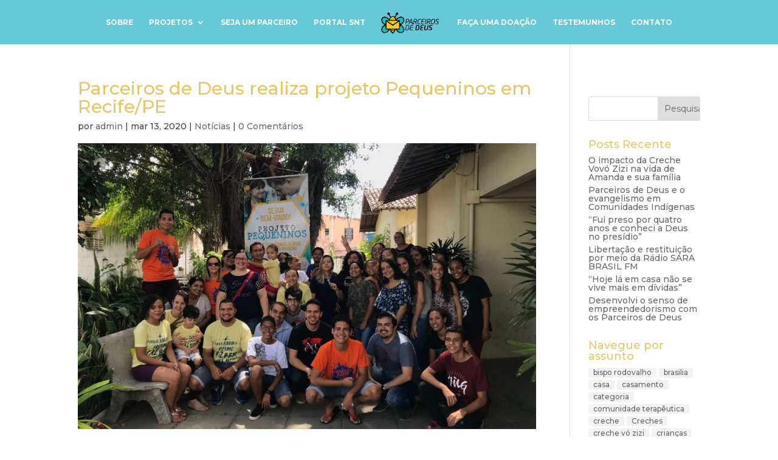

--- FILE ---
content_type: text/html; charset=UTF-8
request_url: https://parceirosdedeus.com.br/2020/03/parceiros-de-deus-realiza-projeto-pequeninos-em-recife-pe/
body_size: 14975
content:
<!DOCTYPE html>
<html lang="pt-BR">
<head>
	<meta http-equiv="X-UA-Compatible" content="IE=edge"><link rel="pingback" href="https://parceirosdedeus.com.br/xmlrpc.php" />

<script type="text/javascript">
  document.documentElement.className = 'js';
</script>
	<meta charset="UTF-8" />
	<meta http-equiv="X-UA-Compatible" content="IE=edge">
	<script>var et_site_url='https://parceirosdedeus.com.br';var et_post_id='2563';function et_core_page_resource_fallback(a,b){"undefined"===typeof b&&(b=a.sheet.cssRules&&0===a.sheet.cssRules.length);b&&(a.onerror=null,a.onload=null,a.href?a.href=et_site_url+"/?et_core_page_resource="+a.id+et_post_id:a.src&&(a.src=et_site_url+"/?et_core_page_resource="+a.id+et_post_id))}
</script><title>Parceiros de Deus realiza projeto Pequeninos em Recife/PE | Parceiros de Deus</title>
<meta name='robots' content='max-image-preview:large' />
	<style>img:is([sizes="auto" i], [sizes^="auto," i]) { contain-intrinsic-size: 3000px 1500px }</style>
	<link rel='dns-prefetch' href='//fonts.googleapis.com' />
<link rel="alternate" type="application/rss+xml" title="Feed para Parceiros de Deus &raquo;" href="https://parceirosdedeus.com.br/feed/" />
<link rel="alternate" type="application/rss+xml" title="Feed de comentários para Parceiros de Deus &raquo;" href="https://parceirosdedeus.com.br/comments/feed/" />
<link rel="alternate" type="application/rss+xml" title="Feed de comentários para Parceiros de Deus &raquo; Parceiros de Deus realiza projeto Pequeninos em Recife/PE" href="https://parceirosdedeus.com.br/2020/03/parceiros-de-deus-realiza-projeto-pequeninos-em-recife-pe/feed/" />
<script type="text/javascript">
/* <![CDATA[ */
window._wpemojiSettings = {"baseUrl":"https:\/\/s.w.org\/images\/core\/emoji\/15.0.3\/72x72\/","ext":".png","svgUrl":"https:\/\/s.w.org\/images\/core\/emoji\/15.0.3\/svg\/","svgExt":".svg","source":{"concatemoji":"https:\/\/parceirosdedeus.com.br\/wp-includes\/js\/wp-emoji-release.min.js?ver=6.7.4"}};
/*! This file is auto-generated */
!function(i,n){var o,s,e;function c(e){try{var t={supportTests:e,timestamp:(new Date).valueOf()};sessionStorage.setItem(o,JSON.stringify(t))}catch(e){}}function p(e,t,n){e.clearRect(0,0,e.canvas.width,e.canvas.height),e.fillText(t,0,0);var t=new Uint32Array(e.getImageData(0,0,e.canvas.width,e.canvas.height).data),r=(e.clearRect(0,0,e.canvas.width,e.canvas.height),e.fillText(n,0,0),new Uint32Array(e.getImageData(0,0,e.canvas.width,e.canvas.height).data));return t.every(function(e,t){return e===r[t]})}function u(e,t,n){switch(t){case"flag":return n(e,"\ud83c\udff3\ufe0f\u200d\u26a7\ufe0f","\ud83c\udff3\ufe0f\u200b\u26a7\ufe0f")?!1:!n(e,"\ud83c\uddfa\ud83c\uddf3","\ud83c\uddfa\u200b\ud83c\uddf3")&&!n(e,"\ud83c\udff4\udb40\udc67\udb40\udc62\udb40\udc65\udb40\udc6e\udb40\udc67\udb40\udc7f","\ud83c\udff4\u200b\udb40\udc67\u200b\udb40\udc62\u200b\udb40\udc65\u200b\udb40\udc6e\u200b\udb40\udc67\u200b\udb40\udc7f");case"emoji":return!n(e,"\ud83d\udc26\u200d\u2b1b","\ud83d\udc26\u200b\u2b1b")}return!1}function f(e,t,n){var r="undefined"!=typeof WorkerGlobalScope&&self instanceof WorkerGlobalScope?new OffscreenCanvas(300,150):i.createElement("canvas"),a=r.getContext("2d",{willReadFrequently:!0}),o=(a.textBaseline="top",a.font="600 32px Arial",{});return e.forEach(function(e){o[e]=t(a,e,n)}),o}function t(e){var t=i.createElement("script");t.src=e,t.defer=!0,i.head.appendChild(t)}"undefined"!=typeof Promise&&(o="wpEmojiSettingsSupports",s=["flag","emoji"],n.supports={everything:!0,everythingExceptFlag:!0},e=new Promise(function(e){i.addEventListener("DOMContentLoaded",e,{once:!0})}),new Promise(function(t){var n=function(){try{var e=JSON.parse(sessionStorage.getItem(o));if("object"==typeof e&&"number"==typeof e.timestamp&&(new Date).valueOf()<e.timestamp+604800&&"object"==typeof e.supportTests)return e.supportTests}catch(e){}return null}();if(!n){if("undefined"!=typeof Worker&&"undefined"!=typeof OffscreenCanvas&&"undefined"!=typeof URL&&URL.createObjectURL&&"undefined"!=typeof Blob)try{var e="postMessage("+f.toString()+"("+[JSON.stringify(s),u.toString(),p.toString()].join(",")+"));",r=new Blob([e],{type:"text/javascript"}),a=new Worker(URL.createObjectURL(r),{name:"wpTestEmojiSupports"});return void(a.onmessage=function(e){c(n=e.data),a.terminate(),t(n)})}catch(e){}c(n=f(s,u,p))}t(n)}).then(function(e){for(var t in e)n.supports[t]=e[t],n.supports.everything=n.supports.everything&&n.supports[t],"flag"!==t&&(n.supports.everythingExceptFlag=n.supports.everythingExceptFlag&&n.supports[t]);n.supports.everythingExceptFlag=n.supports.everythingExceptFlag&&!n.supports.flag,n.DOMReady=!1,n.readyCallback=function(){n.DOMReady=!0}}).then(function(){return e}).then(function(){var e;n.supports.everything||(n.readyCallback(),(e=n.source||{}).concatemoji?t(e.concatemoji):e.wpemoji&&e.twemoji&&(t(e.twemoji),t(e.wpemoji)))}))}((window,document),window._wpemojiSettings);
/* ]]> */
</script>
<meta content="Divi Child Theme v.1.0.2" name="generator"/><style id='wp-emoji-styles-inline-css' type='text/css'>

	img.wp-smiley, img.emoji {
		display: inline !important;
		border: none !important;
		box-shadow: none !important;
		height: 1em !important;
		width: 1em !important;
		margin: 0 0.07em !important;
		vertical-align: -0.1em !important;
		background: none !important;
		padding: 0 !important;
	}
</style>
<link rel='stylesheet' id='wp-block-library-css' href='https://parceirosdedeus.com.br/wp-includes/css/dist/block-library/style.min.css?ver=6.7.4' type='text/css' media='all' />
<style id='classic-theme-styles-inline-css' type='text/css'>
/*! This file is auto-generated */
.wp-block-button__link{color:#fff;background-color:#32373c;border-radius:9999px;box-shadow:none;text-decoration:none;padding:calc(.667em + 2px) calc(1.333em + 2px);font-size:1.125em}.wp-block-file__button{background:#32373c;color:#fff;text-decoration:none}
</style>
<style id='global-styles-inline-css' type='text/css'>
:root{--wp--preset--aspect-ratio--square: 1;--wp--preset--aspect-ratio--4-3: 4/3;--wp--preset--aspect-ratio--3-4: 3/4;--wp--preset--aspect-ratio--3-2: 3/2;--wp--preset--aspect-ratio--2-3: 2/3;--wp--preset--aspect-ratio--16-9: 16/9;--wp--preset--aspect-ratio--9-16: 9/16;--wp--preset--color--black: #000000;--wp--preset--color--cyan-bluish-gray: #abb8c3;--wp--preset--color--white: #ffffff;--wp--preset--color--pale-pink: #f78da7;--wp--preset--color--vivid-red: #cf2e2e;--wp--preset--color--luminous-vivid-orange: #ff6900;--wp--preset--color--luminous-vivid-amber: #fcb900;--wp--preset--color--light-green-cyan: #7bdcb5;--wp--preset--color--vivid-green-cyan: #00d084;--wp--preset--color--pale-cyan-blue: #8ed1fc;--wp--preset--color--vivid-cyan-blue: #0693e3;--wp--preset--color--vivid-purple: #9b51e0;--wp--preset--gradient--vivid-cyan-blue-to-vivid-purple: linear-gradient(135deg,rgba(6,147,227,1) 0%,rgb(155,81,224) 100%);--wp--preset--gradient--light-green-cyan-to-vivid-green-cyan: linear-gradient(135deg,rgb(122,220,180) 0%,rgb(0,208,130) 100%);--wp--preset--gradient--luminous-vivid-amber-to-luminous-vivid-orange: linear-gradient(135deg,rgba(252,185,0,1) 0%,rgba(255,105,0,1) 100%);--wp--preset--gradient--luminous-vivid-orange-to-vivid-red: linear-gradient(135deg,rgba(255,105,0,1) 0%,rgb(207,46,46) 100%);--wp--preset--gradient--very-light-gray-to-cyan-bluish-gray: linear-gradient(135deg,rgb(238,238,238) 0%,rgb(169,184,195) 100%);--wp--preset--gradient--cool-to-warm-spectrum: linear-gradient(135deg,rgb(74,234,220) 0%,rgb(151,120,209) 20%,rgb(207,42,186) 40%,rgb(238,44,130) 60%,rgb(251,105,98) 80%,rgb(254,248,76) 100%);--wp--preset--gradient--blush-light-purple: linear-gradient(135deg,rgb(255,206,236) 0%,rgb(152,150,240) 100%);--wp--preset--gradient--blush-bordeaux: linear-gradient(135deg,rgb(254,205,165) 0%,rgb(254,45,45) 50%,rgb(107,0,62) 100%);--wp--preset--gradient--luminous-dusk: linear-gradient(135deg,rgb(255,203,112) 0%,rgb(199,81,192) 50%,rgb(65,88,208) 100%);--wp--preset--gradient--pale-ocean: linear-gradient(135deg,rgb(255,245,203) 0%,rgb(182,227,212) 50%,rgb(51,167,181) 100%);--wp--preset--gradient--electric-grass: linear-gradient(135deg,rgb(202,248,128) 0%,rgb(113,206,126) 100%);--wp--preset--gradient--midnight: linear-gradient(135deg,rgb(2,3,129) 0%,rgb(40,116,252) 100%);--wp--preset--font-size--small: 13px;--wp--preset--font-size--medium: 20px;--wp--preset--font-size--large: 36px;--wp--preset--font-size--x-large: 42px;--wp--preset--spacing--20: 0.44rem;--wp--preset--spacing--30: 0.67rem;--wp--preset--spacing--40: 1rem;--wp--preset--spacing--50: 1.5rem;--wp--preset--spacing--60: 2.25rem;--wp--preset--spacing--70: 3.38rem;--wp--preset--spacing--80: 5.06rem;--wp--preset--shadow--natural: 6px 6px 9px rgba(0, 0, 0, 0.2);--wp--preset--shadow--deep: 12px 12px 50px rgba(0, 0, 0, 0.4);--wp--preset--shadow--sharp: 6px 6px 0px rgba(0, 0, 0, 0.2);--wp--preset--shadow--outlined: 6px 6px 0px -3px rgba(255, 255, 255, 1), 6px 6px rgba(0, 0, 0, 1);--wp--preset--shadow--crisp: 6px 6px 0px rgba(0, 0, 0, 1);}:where(.is-layout-flex){gap: 0.5em;}:where(.is-layout-grid){gap: 0.5em;}body .is-layout-flex{display: flex;}.is-layout-flex{flex-wrap: wrap;align-items: center;}.is-layout-flex > :is(*, div){margin: 0;}body .is-layout-grid{display: grid;}.is-layout-grid > :is(*, div){margin: 0;}:where(.wp-block-columns.is-layout-flex){gap: 2em;}:where(.wp-block-columns.is-layout-grid){gap: 2em;}:where(.wp-block-post-template.is-layout-flex){gap: 1.25em;}:where(.wp-block-post-template.is-layout-grid){gap: 1.25em;}.has-black-color{color: var(--wp--preset--color--black) !important;}.has-cyan-bluish-gray-color{color: var(--wp--preset--color--cyan-bluish-gray) !important;}.has-white-color{color: var(--wp--preset--color--white) !important;}.has-pale-pink-color{color: var(--wp--preset--color--pale-pink) !important;}.has-vivid-red-color{color: var(--wp--preset--color--vivid-red) !important;}.has-luminous-vivid-orange-color{color: var(--wp--preset--color--luminous-vivid-orange) !important;}.has-luminous-vivid-amber-color{color: var(--wp--preset--color--luminous-vivid-amber) !important;}.has-light-green-cyan-color{color: var(--wp--preset--color--light-green-cyan) !important;}.has-vivid-green-cyan-color{color: var(--wp--preset--color--vivid-green-cyan) !important;}.has-pale-cyan-blue-color{color: var(--wp--preset--color--pale-cyan-blue) !important;}.has-vivid-cyan-blue-color{color: var(--wp--preset--color--vivid-cyan-blue) !important;}.has-vivid-purple-color{color: var(--wp--preset--color--vivid-purple) !important;}.has-black-background-color{background-color: var(--wp--preset--color--black) !important;}.has-cyan-bluish-gray-background-color{background-color: var(--wp--preset--color--cyan-bluish-gray) !important;}.has-white-background-color{background-color: var(--wp--preset--color--white) !important;}.has-pale-pink-background-color{background-color: var(--wp--preset--color--pale-pink) !important;}.has-vivid-red-background-color{background-color: var(--wp--preset--color--vivid-red) !important;}.has-luminous-vivid-orange-background-color{background-color: var(--wp--preset--color--luminous-vivid-orange) !important;}.has-luminous-vivid-amber-background-color{background-color: var(--wp--preset--color--luminous-vivid-amber) !important;}.has-light-green-cyan-background-color{background-color: var(--wp--preset--color--light-green-cyan) !important;}.has-vivid-green-cyan-background-color{background-color: var(--wp--preset--color--vivid-green-cyan) !important;}.has-pale-cyan-blue-background-color{background-color: var(--wp--preset--color--pale-cyan-blue) !important;}.has-vivid-cyan-blue-background-color{background-color: var(--wp--preset--color--vivid-cyan-blue) !important;}.has-vivid-purple-background-color{background-color: var(--wp--preset--color--vivid-purple) !important;}.has-black-border-color{border-color: var(--wp--preset--color--black) !important;}.has-cyan-bluish-gray-border-color{border-color: var(--wp--preset--color--cyan-bluish-gray) !important;}.has-white-border-color{border-color: var(--wp--preset--color--white) !important;}.has-pale-pink-border-color{border-color: var(--wp--preset--color--pale-pink) !important;}.has-vivid-red-border-color{border-color: var(--wp--preset--color--vivid-red) !important;}.has-luminous-vivid-orange-border-color{border-color: var(--wp--preset--color--luminous-vivid-orange) !important;}.has-luminous-vivid-amber-border-color{border-color: var(--wp--preset--color--luminous-vivid-amber) !important;}.has-light-green-cyan-border-color{border-color: var(--wp--preset--color--light-green-cyan) !important;}.has-vivid-green-cyan-border-color{border-color: var(--wp--preset--color--vivid-green-cyan) !important;}.has-pale-cyan-blue-border-color{border-color: var(--wp--preset--color--pale-cyan-blue) !important;}.has-vivid-cyan-blue-border-color{border-color: var(--wp--preset--color--vivid-cyan-blue) !important;}.has-vivid-purple-border-color{border-color: var(--wp--preset--color--vivid-purple) !important;}.has-vivid-cyan-blue-to-vivid-purple-gradient-background{background: var(--wp--preset--gradient--vivid-cyan-blue-to-vivid-purple) !important;}.has-light-green-cyan-to-vivid-green-cyan-gradient-background{background: var(--wp--preset--gradient--light-green-cyan-to-vivid-green-cyan) !important;}.has-luminous-vivid-amber-to-luminous-vivid-orange-gradient-background{background: var(--wp--preset--gradient--luminous-vivid-amber-to-luminous-vivid-orange) !important;}.has-luminous-vivid-orange-to-vivid-red-gradient-background{background: var(--wp--preset--gradient--luminous-vivid-orange-to-vivid-red) !important;}.has-very-light-gray-to-cyan-bluish-gray-gradient-background{background: var(--wp--preset--gradient--very-light-gray-to-cyan-bluish-gray) !important;}.has-cool-to-warm-spectrum-gradient-background{background: var(--wp--preset--gradient--cool-to-warm-spectrum) !important;}.has-blush-light-purple-gradient-background{background: var(--wp--preset--gradient--blush-light-purple) !important;}.has-blush-bordeaux-gradient-background{background: var(--wp--preset--gradient--blush-bordeaux) !important;}.has-luminous-dusk-gradient-background{background: var(--wp--preset--gradient--luminous-dusk) !important;}.has-pale-ocean-gradient-background{background: var(--wp--preset--gradient--pale-ocean) !important;}.has-electric-grass-gradient-background{background: var(--wp--preset--gradient--electric-grass) !important;}.has-midnight-gradient-background{background: var(--wp--preset--gradient--midnight) !important;}.has-small-font-size{font-size: var(--wp--preset--font-size--small) !important;}.has-medium-font-size{font-size: var(--wp--preset--font-size--medium) !important;}.has-large-font-size{font-size: var(--wp--preset--font-size--large) !important;}.has-x-large-font-size{font-size: var(--wp--preset--font-size--x-large) !important;}
:where(.wp-block-post-template.is-layout-flex){gap: 1.25em;}:where(.wp-block-post-template.is-layout-grid){gap: 1.25em;}
:where(.wp-block-columns.is-layout-flex){gap: 2em;}:where(.wp-block-columns.is-layout-grid){gap: 2em;}
:root :where(.wp-block-pullquote){font-size: 1.5em;line-height: 1.6;}
</style>
<link rel='stylesheet' id='rs-plugin-settings-css' href='https://parceirosdedeus.com.br/wp-content/plugins/revslider/public/assets/css/rs6.css?ver=6.1.5' type='text/css' media='all' />
<style id='rs-plugin-settings-inline-css' type='text/css'>
#rs-demo-id {}
</style>
<link rel='stylesheet' id='divi-style-css' href='https://parceirosdedeus.com.br/wp-content/themes/bang-child/style.css?ver=4.0.5' type='text/css' media='all' />
<link rel='stylesheet' id='et-builder-googlefonts-cached-css' href='https://fonts.googleapis.com/css?family=Montserrat%3A100%2C100italic%2C200%2C200italic%2C300%2C300italic%2Cregular%2Citalic%2C500%2C500italic%2C600%2C600italic%2C700%2C700italic%2C800%2C800italic%2C900%2C900italic&#038;ver=6.7.4#038;subset=cyrillic,cyrillic-ext,latin,latin-ext,vietnamese' type='text/css' media='all' />
<link rel='stylesheet' id='dashicons-css' href='https://parceirosdedeus.com.br/wp-includes/css/dashicons.min.css?ver=6.7.4' type='text/css' media='all' />
<script type="text/javascript" src="https://parceirosdedeus.com.br/wp-includes/js/jquery/jquery.min.js?ver=3.7.1" id="jquery-core-js"></script>
<script type="text/javascript" src="https://parceirosdedeus.com.br/wp-includes/js/jquery/jquery-migrate.min.js?ver=3.4.1" id="jquery-migrate-js"></script>
<script type="text/javascript" src="https://parceirosdedeus.com.br/wp-content/plugins/revslider/public/assets/js/revolution.tools.min.js?ver=6.0" id="tp-tools-js"></script>
<script type="text/javascript" src="https://parceirosdedeus.com.br/wp-content/plugins/revslider/public/assets/js/rs6.min.js?ver=6.1.5" id="revmin-js"></script>
<link rel="https://api.w.org/" href="https://parceirosdedeus.com.br/wp-json/" /><link rel="alternate" title="JSON" type="application/json" href="https://parceirosdedeus.com.br/wp-json/wp/v2/posts/2563" /><link rel="EditURI" type="application/rsd+xml" title="RSD" href="https://parceirosdedeus.com.br/xmlrpc.php?rsd" />
<meta name="generator" content="WordPress 6.7.4" />
<link rel="canonical" href="https://parceirosdedeus.com.br/2020/03/parceiros-de-deus-realiza-projeto-pequeninos-em-recife-pe/" />
<link rel='shortlink' href='https://parceirosdedeus.com.br/?p=2563' />
<link rel="alternate" title="oEmbed (JSON)" type="application/json+oembed" href="https://parceirosdedeus.com.br/wp-json/oembed/1.0/embed?url=https%3A%2F%2Fparceirosdedeus.com.br%2F2020%2F03%2Fparceiros-de-deus-realiza-projeto-pequeninos-em-recife-pe%2F" />
<link rel="alternate" title="oEmbed (XML)" type="text/xml+oembed" href="https://parceirosdedeus.com.br/wp-json/oembed/1.0/embed?url=https%3A%2F%2Fparceirosdedeus.com.br%2F2020%2F03%2Fparceiros-de-deus-realiza-projeto-pequeninos-em-recife-pe%2F&#038;format=xml" />
<!-- Global site tag (gtag.js) - Google Analytics -->
<script async src="https://www.googletagmanager.com/gtag/js?id=UA-39888989-1"></script>
<script>
  window.dataLayer = window.dataLayer || [];
  function gtag(){dataLayer.push(arguments);}
  gtag('js', new Date());

  gtag('config', 'UA-39888989-1');
</script>
<meta name="viewport" content="width=device-width, initial-scale=1.0, maximum-scale=1.0, user-scalable=0" /><link rel="shortcut icon" href="" /><meta name="generator" content="Powered by Slider Revolution 6.1.5 - responsive, Mobile-Friendly Slider Plugin for WordPress with comfortable drag and drop interface." />
<script src="https://kit.fontawesome.com/915dab2bd9.js" crossorigin="anonymous"></script><script type="text/javascript">function setREVStartSize(t){try{var h,e=document.getElementById(t.c).parentNode.offsetWidth;if(e=0===e||isNaN(e)?window.innerWidth:e,t.tabw=void 0===t.tabw?0:parseInt(t.tabw),t.thumbw=void 0===t.thumbw?0:parseInt(t.thumbw),t.tabh=void 0===t.tabh?0:parseInt(t.tabh),t.thumbh=void 0===t.thumbh?0:parseInt(t.thumbh),t.tabhide=void 0===t.tabhide?0:parseInt(t.tabhide),t.thumbhide=void 0===t.thumbhide?0:parseInt(t.thumbhide),t.mh=void 0===t.mh||""==t.mh||"auto"===t.mh?0:parseInt(t.mh,0),"fullscreen"===t.layout||"fullscreen"===t.l)h=Math.max(t.mh,window.innerHeight);else{for(var i in t.gw=Array.isArray(t.gw)?t.gw:[t.gw],t.rl)void 0!==t.gw[i]&&0!==t.gw[i]||(t.gw[i]=t.gw[i-1]);for(var i in t.gh=void 0===t.el||""===t.el||Array.isArray(t.el)&&0==t.el.length?t.gh:t.el,t.gh=Array.isArray(t.gh)?t.gh:[t.gh],t.rl)void 0!==t.gh[i]&&0!==t.gh[i]||(t.gh[i]=t.gh[i-1]);var r,a=new Array(t.rl.length),n=0;for(var i in t.tabw=t.tabhide>=e?0:t.tabw,t.thumbw=t.thumbhide>=e?0:t.thumbw,t.tabh=t.tabhide>=e?0:t.tabh,t.thumbh=t.thumbhide>=e?0:t.thumbh,t.rl)a[i]=t.rl[i]<window.innerWidth?0:t.rl[i];for(var i in r=a[0],a)r>a[i]&&0<a[i]&&(r=a[i],n=i);var d=e>t.gw[n]+t.tabw+t.thumbw?1:(e-(t.tabw+t.thumbw))/t.gw[n];h=t.gh[n]*d+(t.tabh+t.thumbh)}void 0===window.rs_init_css&&(window.rs_init_css=document.head.appendChild(document.createElement("style"))),document.getElementById(t.c).height=h,window.rs_init_css.innerHTML+="#"+t.c+"_wrapper { height: "+h+"px }"}catch(t){console.log("Failure at Presize of Slider:"+t)}};</script>
<link rel="stylesheet" id="et-divi-customizer-global-cached-inline-styles" href="https://parceirosdedeus.com.br/wp-content/cache/et/global/et-divi-customizer-global-17682437397943.min.css" onerror="et_core_page_resource_fallback(this, true)" onload="et_core_page_resource_fallback(this)" /><link rel="stylesheet" id="et-core-unified-tb-159-2563-cached-inline-styles" href="https://parceirosdedeus.com.br/wp-content/cache/et/2563/et-core-unified-tb-159-2563-17683590611245.min.css" onerror="et_core_page_resource_fallback(this, true)" onload="et_core_page_resource_fallback(this)" /></head>
<body class="post-template-default single single-post postid-2563 single-format-standard et-tb-has-template et-tb-has-footer et_pb_button_helper_class et_transparent_nav et_fullwidth_nav et_non_fixed_nav et_show_nav et_primary_nav_dropdown_animation_fade et_secondary_nav_dropdown_animation_fade et_header_style_split et_cover_background et_pb_gutter osx et_pb_gutters3 et_smooth_scroll et_right_sidebar et_divi_theme et-db et_minified_js et_minified_css">
	<div id="page-container">
<div id="et-boc" class="et-boc">
			
		

	<header id="main-header" data-height-onload="58">
		<div class="container clearfix et_menu_container">
					<div class="logo_container">
				<span class="logo_helper"></span>
				<a href="https://parceirosdedeus.com.br/">
					<img src="https://parceirosdedeus.com.br/wp-content/uploads/2019/11/logo-parceiros-de-deus.png" alt="Parceiros de Deus" id="logo" data-height-percentage="54" />
				</a>
			</div>
					<div id="et-top-navigation" data-height="58" data-fixed-height="40">
									<nav id="top-menu-nav">
					<ul id="top-menu" class="nav"><li id="menu-item-566" class="menu-item menu-item-type-post_type menu-item-object-page menu-item-566"><a href="https://parceirosdedeus.com.br/sobre/">Sobre</a></li>
<li id="menu-item-10" class="menu-item menu-item-type-custom menu-item-object-custom menu-item-has-children menu-item-10"><a href="#">Projetos</a>
<ul class="sub-menu">
	<li id="menu-item-572" class="menu-item menu-item-type-post_type menu-item-object-page menu-item-572"><a href="https://parceirosdedeus.com.br/abertura-de-igreja/">Abertura de Igrejas</a></li>
	<li id="menu-item-573" class="menu-item menu-item-type-post_type menu-item-object-page menu-item-573"><a href="https://parceirosdedeus.com.br/creches/">Creches</a></li>
	<li id="menu-item-574" class="menu-item menu-item-type-post_type menu-item-object-page menu-item-574"><a href="https://parceirosdedeus.com.br/pequeninos-2/">Pequeninos</a></li>
	<li id="menu-item-575" class="menu-item menu-item-type-post_type menu-item-object-page menu-item-575"><a href="https://parceirosdedeus.com.br/rede-genesis-2/">Rede Gênesis</a></li>
	<li id="menu-item-576" class="menu-item menu-item-type-post_type menu-item-object-page menu-item-576"><a href="https://parceirosdedeus.com.br/sara-brasil-fm/">Sara Brasil FM</a></li>
</ul>
</li>
<li id="menu-item-569" class="menu-item menu-item-type-post_type menu-item-object-page menu-item-569"><a href="https://parceirosdedeus.com.br/seja-um-parceiro/">Seja um Parceiro</a></li>
<li id="menu-item-12" class="menu-item menu-item-type-custom menu-item-object-custom menu-item-12"><a target="_blank" href="https://saranossaterra.com.br/">Portal SNT</a></li>
<li id="menu-item-584" class="menu-item menu-item-type-post_type menu-item-object-page menu-item-584"><a href="https://parceirosdedeus.com.br/faca-uma-doacao/">Faça uma doação</a></li>
<li id="menu-item-2799" class="menu-item menu-item-type-post_type menu-item-object-page menu-item-2799"><a href="https://parceirosdedeus.com.br/testemunhos/">Testemunhos</a></li>
<li id="menu-item-568" class="menu-item menu-item-type-post_type menu-item-object-page menu-item-568"><a href="https://parceirosdedeus.com.br/fale-conosco/">Contato</a></li>
</ul>					</nav>
				
				
				
								<div id="et_top_search">
					<span id="et_search_icon"></span>
				</div>
				
				<div id="et_mobile_nav_menu">
				<div class="mobile_nav closed">
					<span class="select_page">Escolha uma Página</span>
					<span class="mobile_menu_bar mobile_menu_bar_toggle"></span>
				</div>
			</div>			</div> <!-- #et-top-navigation -->
		</div> <!-- .container -->
		<div class="et_search_outer">
			<div class="container et_search_form_container">
				<form role="search" method="get" class="et-search-form" action="https://parceirosdedeus.com.br/">
				<input type="search" class="et-search-field" placeholder="Pesquisar &hellip;" value="" name="s" title="Pesquisar por:" />				</form>
				<span class="et_close_search_field"></span>
			</div>
		</div>
	</header> <!-- #main-header -->
<div id="et-main-area">
	
<div id="main-content">
		<div class="container">
		<div id="content-area" class="clearfix">
			<div id="left-area">
											<article id="post-2563" class="et_pb_post post-2563 post type-post status-publish format-standard has-post-thumbnail hentry category-noticias tag-parceiros-de-deus tag-pernambuco tag-projeto-pequeninos tag-recife tag-voluntario">
											<div class="et_post_meta_wrapper">
							<h1 class="entry-title">Parceiros de Deus realiza projeto Pequeninos em Recife/PE</h1>

						<p class="post-meta"> por <span class="author vcard"><a href="https://parceirosdedeus.com.br/author/admin/" title="Postagem de admin" rel="author">admin</a></span> | <span class="published">mar 13, 2020</span> | <a href="https://parceirosdedeus.com.br/category/noticias/" rel="category tag">Notícias</a> | <span class="comments-number"><a href="https://parceirosdedeus.com.br/2020/03/parceiros-de-deus-realiza-projeto-pequeninos-em-recife-pe/#respond">0 Comentários</a></span></p><img src="https://parceirosdedeus.com.br/wp-content/uploads/2020/03/WhatsApp-Image-2017-11-20-at-13.26.05-1080x675.jpeg" alt="Parceiros de Deus realiza projeto Pequeninos em Recife/PE" class="" width='1080' height='675' srcset="https://parceirosdedeus.com.br/wp-content/uploads/2020/03/WhatsApp-Image-2017-11-20-at-13.26.05-1080x675.jpeg 1080w, https://parceirosdedeus.com.br/wp-content/uploads/2020/03/WhatsApp-Image-2017-11-20-at-13.26.05-980x735.jpeg 980w, https://parceirosdedeus.com.br/wp-content/uploads/2020/03/WhatsApp-Image-2017-11-20-at-13.26.05-480x360.jpeg 480w" sizes="(min-width: 0px) and (max-width: 480px) 480px, (min-width: 481px) and (max-width: 980px) 980px, (min-width: 981px) 1080px, 100vw" />
												</div> <!-- .et_post_meta_wrapper -->
				
					<div class="entry-content">
					<p><a href="https://parceirosdedeus.com.br/wp-content/uploads/2020/03/WhatsApp-Image-2017-11-20-at-13.26.05.jpeg"><img fetchpriority="high" decoding="async" class="alignleft size-medium wp-image-5920" alt="WhatsApp Image 2017-11-20 at 13.26.05" src="https://parceirosdedeus.com.br/wp-content/uploads/2020/03/WhatsApp-Image-2017-11-20-at-13.26.05-300x225.jpeg" width="300" height="225" /></a>Neste sábado (18) o Projeto Pequeninos em Recife/PE, realizou uma ação com vários atendimentos comunitários no Colégio Desembargador José Neves Filho para a comunidade local. Entre os atendimentos foram realizados aferição de pressão, atendimento jurídico, nutrição, cabeleireiro, palestras e brincadeiras para a criançada. Além de um bazar com roupas, brinquedos e calçados com um valor simbólico de R$2.</p>
<p>Cerca de quarenta voluntários participaram da ação, entre eles os Bispos Valdery e Tatiana Ribeiro da SNT Recife. Bispo Valdery fala sobre a experiência dessa ação e como esse tipo de evento é importante para os Parceiros de Deus. &#8220;Viver a experiência de participar de um projeto como o projeto pequeninos é algo único e profundamente impactante para as nossas vidas.  Quando pensamos que estamos ajudando o próximo, nós é que estamos sendo ajudados com cada história que ouvimos, cada sorriso que surge em meio a dor e  sofrimento dos menos favorecidos, um simples &#8220;muito obrigado por vocês lembrarem de nós&#8221;, isso não tem preço. A vida de cada voluntário do projeto pequeninos é tremendamente impactada pelo privilégio de servir ao próximo. Graças aos Parceiros de Deus, juntos podemos levar amor, carinho, afeto, respeito e dignidade aqueles que tanto precisam.  Verdadeiramente, ajudar o próximo faz bem pra alma,&#8221; declara.</p>
<p><strong>Confira as fotos:</strong></p>

		<style type="text/css">
			#gallery-1 {
				margin: auto;
			}
			#gallery-1 .gallery-item {
				float: left;
				margin-top: 10px;
				text-align: center;
				width: 25%;
			}
			#gallery-1 img {
				border: 2px solid #cfcfcf;
			}
			#gallery-1 .gallery-caption {
				margin-left: 0;
			}
			/* see gallery_shortcode() in wp-includes/media.php */
		</style>
		<div id='gallery-1' class='gallery galleryid-2563 gallery-columns-4 gallery-size-thumbnail'><dl class='gallery-item'>
			<dt class='gallery-icon landscape'>
				<a href='https://parceirosdedeus.com.br/wp-content/uploads/2020/03/WhatsApp-Image-2017-11-20-at-13.26.05.jpeg'><img decoding="async" width="150" height="150" src="https://parceirosdedeus.com.br/wp-content/uploads/2020/03/WhatsApp-Image-2017-11-20-at-13.26.05-150x150.jpeg" class="attachment-thumbnail size-thumbnail" alt="" /></a>
			</dt></dl>
			<br style='clear: both' />
		</div>

					</div> <!-- .entry-content -->
					<div class="et_post_meta_wrapper">
					<!-- You can start editing here. -->

<section id="comment-wrap">
		   <div id="comment-section" class="nocomments">
		  			 <!-- If comments are open, but there are no comments. -->

		  	   </div>
					<div id="respond" class="comment-respond">
		<h3 id="reply-title" class="comment-reply-title"><span>Enviar Comentário</span> <small><a rel="nofollow" id="cancel-comment-reply-link" href="/2020/03/parceiros-de-deus-realiza-projeto-pequeninos-em-recife-pe/#respond" style="display:none;">Cancelar resposta</a></small></h3><form action="https://parceirosdedeus.com.br/wp-comments-post.php" method="post" id="commentform" class="comment-form"><p class="comment-notes"><span id="email-notes">O seu endereço de e-mail não será publicado.</span> <span class="required-field-message">Campos obrigatórios são marcados com <span class="required">*</span></span></p><p class="comment-form-comment"><label for="comment">Comentário <span class="required">*</span></label> <textarea id="comment" name="comment" cols="45" rows="8" maxlength="65525" required="required"></textarea></p><p class="comment-form-author"><label for="author">Nome <span class="required">*</span></label> <input id="author" name="author" type="text" value="" size="30" maxlength="245" autocomplete="name" required="required" /></p>
<p class="comment-form-email"><label for="email">E-mail <span class="required">*</span></label> <input id="email" name="email" type="text" value="" size="30" maxlength="100" aria-describedby="email-notes" autocomplete="email" required="required" /></p>
<p class="comment-form-url"><label for="url">Site</label> <input id="url" name="url" type="text" value="" size="30" maxlength="200" autocomplete="url" /></p>
<p class="comment-form-cookies-consent"><input id="wp-comment-cookies-consent" name="wp-comment-cookies-consent" type="checkbox" value="yes" /> <label for="wp-comment-cookies-consent">Salvar meus dados neste navegador para a próxima vez que eu comentar.</label></p>
<p class="form-submit"><input name="submit" type="submit" id="submit" class="submit et_pb_button" value="Enviar Comentário" /> <input type='hidden' name='comment_post_ID' value='2563' id='comment_post_ID' />
<input type='hidden' name='comment_parent' id='comment_parent' value='0' />
</p><p style="display: none;"><input type="hidden" id="akismet_comment_nonce" name="akismet_comment_nonce" value="e6759c62d0" /></p><p style="display: none !important;" class="akismet-fields-container" data-prefix="ak_"><label>&#916;<textarea name="ak_hp_textarea" cols="45" rows="8" maxlength="100"></textarea></label><input type="hidden" id="ak_js_1" name="ak_js" value="70"/><script>document.getElementById( "ak_js_1" ).setAttribute( "value", ( new Date() ).getTime() );</script></p></form>	</div><!-- #respond -->
		</section>					</div> <!-- .et_post_meta_wrapper -->
				</article> <!-- .et_pb_post -->

						</div> <!-- #left-area -->

				<div id="sidebar">
		<div id="search-2" class="et_pb_widget widget_search"><h4 class="widgettitle">&nbsp;</h4><form role="search" method="get" id="searchform" class="searchform" action="https://parceirosdedeus.com.br/">
				<div>
					<label class="screen-reader-text" for="s">Pesquisar por:</label>
					<input type="text" value="" name="s" id="s" />
					<input type="submit" id="searchsubmit" value="Pesquisar" />
				</div>
			</form></div> <!-- end .et_pb_widget -->
		<div id="recent-posts-2" class="et_pb_widget widget_recent_entries">
		<h4 class="widgettitle">Posts Recente</h4>
		<ul>
											<li>
					<a href="https://parceirosdedeus.com.br/2025/12/o-impacto-da-creche-vovo-zizi-na-vida-de-amanda-e-sua-familia/">O impacto da Creche Vovó Zizi na vida de Amanda e sua família</a>
									</li>
											<li>
					<a href="https://parceirosdedeus.com.br/2025/12/parceiros-de-deus-e-o-evangelismo-em-comunidades-indigenas/">Parceiros de Deus e o evangelismo em Comunidades Indígenas</a>
									</li>
											<li>
					<a href="https://parceirosdedeus.com.br/2025/11/fui-preso-por-quatro-anos-e-conheci-a-deus-no-presidio/">&#8220;Fui preso por quatro anos e conheci a Deus no presídio&#8221;</a>
									</li>
											<li>
					<a href="https://parceirosdedeus.com.br/2025/11/libertacao-e-restituicao-por-meio-da-radio-sara-brasil-fm/">Libertação e restituição por meio da Rádio SARA BRASIL FM</a>
									</li>
											<li>
					<a href="https://parceirosdedeus.com.br/2025/11/hoje-la-em-casa-nao-se-vive-mais-em-dividas/">“Hoje lá em casa não se vive mais em dívidas&#8221;</a>
									</li>
											<li>
					<a href="https://parceirosdedeus.com.br/2025/10/desenvolvi-o-senso-de-empreendedorismo-com-os-parceiros-de-deus/">Desenvolvi o senso de empreendedorismo com os Parceiros de Deus</a>
									</li>
					</ul>

		</div> <!-- end .et_pb_widget --><div id="tag_cloud-3" class="et_pb_widget widget_tag_cloud"><h4 class="widgettitle">Navegue por assunto</h4><div class="tagcloud"><a href="https://parceirosdedeus.com.br/tag/bispo-rodovalho/" class="tag-cloud-link tag-link-50 tag-link-position-1" style="font-size: 11.00826446281pt;" aria-label="bispo rodovalho (10 itens)">bispo rodovalho</a>
<a href="https://parceirosdedeus.com.br/tag/brasilia/" class="tag-cloud-link tag-link-22 tag-link-position-2" style="font-size: 11.471074380165pt;" aria-label="brasilia (11 itens)">brasilia</a>
<a href="https://parceirosdedeus.com.br/tag/casa/" class="tag-cloud-link tag-link-303 tag-link-position-3" style="font-size: 8.8099173553719pt;" aria-label="casa (6 itens)">casa</a>
<a href="https://parceirosdedeus.com.br/tag/casamento/" class="tag-cloud-link tag-link-269 tag-link-position-4" style="font-size: 8.8099173553719pt;" aria-label="casamento (6 itens)">casamento</a>
<a href="https://parceirosdedeus.com.br/tag/categoria/" class="tag-cloud-link tag-link-440 tag-link-position-5" style="font-size: 10.545454545455pt;" aria-label="categoria (9 itens)">categoria</a>
<a href="https://parceirosdedeus.com.br/tag/comunidade-terapeutica/" class="tag-cloud-link tag-link-334 tag-link-position-6" style="font-size: 9.3884297520661pt;" aria-label="comunidade terapêutica (7 itens)">comunidade terapêutica</a>
<a href="https://parceirosdedeus.com.br/tag/creche/" class="tag-cloud-link tag-link-31 tag-link-position-7" style="font-size: 8.8099173553719pt;" aria-label="creche (6 itens)">creche</a>
<a href="https://parceirosdedeus.com.br/tag/creches/" class="tag-cloud-link tag-link-295 tag-link-position-8" style="font-size: 8.8099173553719pt;" aria-label="Creches (6 itens)">Creches</a>
<a href="https://parceirosdedeus.com.br/tag/creche-vo-zizi/" class="tag-cloud-link tag-link-281 tag-link-position-9" style="font-size: 10.545454545455pt;" aria-label="creche vó zizi (9 itens)">creche vó zizi</a>
<a href="https://parceirosdedeus.com.br/tag/criancas/" class="tag-cloud-link tag-link-32 tag-link-position-10" style="font-size: 12.859504132231pt;" aria-label="crianças (15 itens)">crianças</a>
<a href="https://parceirosdedeus.com.br/tag/cura/" class="tag-cloud-link tag-link-148 tag-link-position-11" style="font-size: 9.3884297520661pt;" aria-label="Cura (7 itens)">Cura</a>
<a href="https://parceirosdedeus.com.br/tag/celula/" class="tag-cloud-link tag-link-278 tag-link-position-12" style="font-size: 8.8099173553719pt;" aria-label="célula (6 itens)">célula</a>
<a href="https://parceirosdedeus.com.br/tag/deus/" class="tag-cloud-link tag-link-15 tag-link-position-13" style="font-size: 11.00826446281pt;" aria-label="deus (10 itens)">deus</a>
<a href="https://parceirosdedeus.com.br/tag/diamante/" class="tag-cloud-link tag-link-384 tag-link-position-14" style="font-size: 10.545454545455pt;" aria-label="diamante (9 itens)">diamante</a>
<a href="https://parceirosdedeus.com.br/tag/doacao/" class="tag-cloud-link tag-link-332 tag-link-position-15" style="font-size: 10.545454545455pt;" aria-label="doação (9 itens)">doação</a>
<a href="https://parceirosdedeus.com.br/tag/drogas/" class="tag-cloud-link tag-link-69 tag-link-position-16" style="font-size: 9.3884297520661pt;" aria-label="Drogas (7 itens)">Drogas</a>
<a href="https://parceirosdedeus.com.br/tag/dvd/" class="tag-cloud-link tag-link-385 tag-link-position-17" style="font-size: 8.8099173553719pt;" aria-label="DVD (6 itens)">DVD</a>
<a href="https://parceirosdedeus.com.br/tag/emprego/" class="tag-cloud-link tag-link-230 tag-link-position-18" style="font-size: 11.00826446281pt;" aria-label="Emprego (10 itens)">Emprego</a>
<a href="https://parceirosdedeus.com.br/tag/familia/" class="tag-cloud-link tag-link-133 tag-link-position-19" style="font-size: 13.553719008264pt;" aria-label="família (17 itens)">família</a>
<a href="https://parceirosdedeus.com.br/tag/fe/" class="tag-cloud-link tag-link-98 tag-link-position-20" style="font-size: 9.9669421487603pt;" aria-label="Fé (8 itens)">Fé</a>
<a href="https://parceirosdedeus.com.br/tag/igreja/" class="tag-cloud-link tag-link-51 tag-link-position-21" style="font-size: 8.8099173553719pt;" aria-label="igreja (6 itens)">igreja</a>
<a href="https://parceirosdedeus.com.br/tag/igrejas/" class="tag-cloud-link tag-link-220 tag-link-position-22" style="font-size: 11.818181818182pt;" aria-label="Igrejas (12 itens)">Igrejas</a>
<a href="https://parceirosdedeus.com.br/tag/libertacao/" class="tag-cloud-link tag-link-71 tag-link-position-23" style="font-size: 8.8099173553719pt;" aria-label="Libertação (6 itens)">Libertação</a>
<a href="https://parceirosdedeus.com.br/tag/milagre/" class="tag-cloud-link tag-link-218 tag-link-position-24" style="font-size: 8.8099173553719pt;" aria-label="Milagre (6 itens)">Milagre</a>
<a href="https://parceirosdedeus.com.br/tag/oferta/" class="tag-cloud-link tag-link-149 tag-link-position-25" style="font-size: 9.3884297520661pt;" aria-label="Oferta (7 itens)">Oferta</a>
<a href="https://parceirosdedeus.com.br/tag/ouro/" class="tag-cloud-link tag-link-370 tag-link-position-26" style="font-size: 9.3884297520661pt;" aria-label="Ouro (7 itens)">Ouro</a>
<a href="https://parceirosdedeus.com.br/tag/parceiros-de-deus/" class="tag-cloud-link tag-link-23 tag-link-position-27" style="font-size: 22pt;" aria-label="parceiros de deus (97 itens)">parceiros de deus</a>
<a href="https://parceirosdedeus.com.br/tag/parceirosdedeus/" class="tag-cloud-link tag-link-156 tag-link-position-28" style="font-size: 14.942148760331pt;" aria-label="parceirosdedeus (23 itens)">parceirosdedeus</a>
<a href="https://parceirosdedeus.com.br/tag/rede-genesis/" class="tag-cloud-link tag-link-67 tag-link-position-29" style="font-size: 9.9669421487603pt;" aria-label="rede gênesis (8 itens)">rede gênesis</a>
<a href="https://parceirosdedeus.com.br/tag/revisao-de-vidas/" class="tag-cloud-link tag-link-144 tag-link-position-30" style="font-size: 8.8099173553719pt;" aria-label="Revisão de Vidas (6 itens)">Revisão de Vidas</a>
<a href="https://parceirosdedeus.com.br/tag/radio/" class="tag-cloud-link tag-link-274 tag-link-position-31" style="font-size: 8.8099173553719pt;" aria-label="rádio (6 itens)">rádio</a>
<a href="https://parceirosdedeus.com.br/tag/radio-sara-brasil-fm/" class="tag-cloud-link tag-link-322 tag-link-position-32" style="font-size: 8.8099173553719pt;" aria-label="Rádio Sara Brasil FM (6 itens)">Rádio Sara Brasil FM</a>
<a href="https://parceirosdedeus.com.br/tag/sara/" class="tag-cloud-link tag-link-53 tag-link-position-33" style="font-size: 9.3884297520661pt;" aria-label="sara (7 itens)">sara</a>
<a href="https://parceirosdedeus.com.br/tag/sara-brasil-fm/" class="tag-cloud-link tag-link-221 tag-link-position-34" style="font-size: 9.3884297520661pt;" aria-label="Sara Brasil FM (7 itens)">Sara Brasil FM</a>
<a href="https://parceirosdedeus.com.br/tag/saranossaterra/" class="tag-cloud-link tag-link-84 tag-link-position-35" style="font-size: 12.628099173554pt;" aria-label="saranossaterra (14 itens)">saranossaterra</a>
<a href="https://parceirosdedeus.com.br/tag/sara-nossa-terra/" class="tag-cloud-link tag-link-78 tag-link-position-36" style="font-size: 15.520661157025pt;" aria-label="Sara Nossa Terra (26 itens)">Sara Nossa Terra</a>
<a href="https://parceirosdedeus.com.br/tag/semente/" class="tag-cloud-link tag-link-194 tag-link-position-37" style="font-size: 12.628099173554pt;" aria-label="semente (14 itens)">semente</a>
<a href="https://parceirosdedeus.com.br/tag/solidariedade/" class="tag-cloud-link tag-link-145 tag-link-position-38" style="font-size: 9.3884297520661pt;" aria-label="solidariedade (7 itens)">solidariedade</a>
<a href="https://parceirosdedeus.com.br/tag/sao-paulo/" class="tag-cloud-link tag-link-191 tag-link-position-39" style="font-size: 12.280991735537pt;" aria-label="São Paulo (13 itens)">São Paulo</a>
<a href="https://parceirosdedeus.com.br/tag/testemunho/" class="tag-cloud-link tag-link-28 tag-link-position-40" style="font-size: 14.710743801653pt;" aria-label="testemunho (22 itens)">testemunho</a>
<a href="https://parceirosdedeus.com.br/tag/testemunhos/" class="tag-cloud-link tag-link-79 tag-link-position-41" style="font-size: 9.9669421487603pt;" aria-label="Testemunhos (8 itens)">Testemunhos</a>
<a href="https://parceirosdedeus.com.br/tag/tv/" class="tag-cloud-link tag-link-54 tag-link-position-42" style="font-size: 8.8099173553719pt;" aria-label="TV (6 itens)">TV</a>
<a href="https://parceirosdedeus.com.br/tag/tv-genesis/" class="tag-cloud-link tag-link-82 tag-link-position-43" style="font-size: 8pt;" aria-label="TV gênesis (5 itens)">TV gênesis</a>
<a href="https://parceirosdedeus.com.br/tag/vida/" class="tag-cloud-link tag-link-104 tag-link-position-44" style="font-size: 8.8099173553719pt;" aria-label="vida (6 itens)">vida</a>
<a href="https://parceirosdedeus.com.br/tag/vo-zizi/" class="tag-cloud-link tag-link-129 tag-link-position-45" style="font-size: 8.8099173553719pt;" aria-label="Vó Zizi (6 itens)">Vó Zizi</a></div>
</div> <!-- end .et_pb_widget -->	</div> <!-- end #sidebar -->
		</div> <!-- #content-area -->
	</div> <!-- .container -->
	</div> <!-- #main-content -->

	<footer class="et-l et-l--footer">
			<div class="et_builder_inner_content et_pb_gutters3"><div class="et_pb_section et_pb_section_0_tb_footer et_pb_with_background et_section_regular">
				
				
				
				
					<div class="et_pb_row et_pb_row_0_tb_footer et_pb_equal_columns et_pb_gutters2">
				<div class="et_pb_column et_pb_column_1_4 et_pb_column_0_tb_footer  et_pb_css_mix_blend_mode_passthrough">
				
				
				<div class="et_pb_module et_pb_image et_pb_image_0_tb_footer">
				
				
				<span class="et_pb_image_wrap "><img decoding="async" src="https://parceirosdedeus.com.br/wp-content/uploads/2019/11/logo-parceiros-de-deus.png" alt="" title="" srcset="" sizes="(max-width: 258px) 100vw, 258px" /></span>
			</div><div class="et_pb_module et_pb_text et_pb_text_0_tb_footer et_pb_bg_layout_light  et_pb_text_align_left">
				
				
				<div class="et_pb_text_inner"><ul class="flex_icones">
<li><a href="https://www.facebook.com/ParceirosdeDeus/" target="_blank" rel="noopener noreferrer"><i class="fab fa-facebook-f" aria-hidden="true"></i></a></li>
<li><a href="https://www.instagram.com/parceirosdedeus/" target="_blank" rel="noopener noreferrer"><i class="fab fa-instagram" aria-hidden="true"></i></a></li>
<li><a href="https://api.whatsapp.com/send?phone=5561982325559" rel="noopener noreferrer"><i class="fab fa-whatsapp" aria-hidden="true"></i></a></li>
<li><a href="https://www.youtube.com/user/parceirosoficial" target="_blank" rel="noopener noreferrer"><i class="fab fa-youtube" aria-hidden="true"></i></a></li>
</ul></div>
			</div> <!-- .et_pb_text -->
			</div> <!-- .et_pb_column --><div class="et_pb_column et_pb_column_1_4 et_pb_column_1_tb_footer  et_pb_css_mix_blend_mode_passthrough">
				
				
				<div class="et_pb_module et_pb_text et_pb_text_1_tb_footer et_pb_bg_layout_light  et_pb_text_align_left">
				
				
				<div class="et_pb_text_inner"><p>Projetos</p></div>
			</div> <!-- .et_pb_text --><div class="et_pb_module et_pb_menu et_pb_menu_0_tb_footer menus_rodape et_pb_bg_layout_light  et_pb_text_align_left et_dropdown_animation_fade et_pb_menu--without-logo et_pb_menu--style-left_aligned">
					
					
					<div class="et_pb_menu_inner_container clearfix">
						
						<div class="et_pb_menu__wrap">
							<div class="et_pb_menu__menu">
								<nav class="et-menu-nav"><ul id="menu-projetos" class="et-menu nav"><li id="menu-item-613" class="et_pb_menu_page_id-468 menu-item menu-item-type-post_type menu-item-object-page menu-item-613"><a href="https://parceirosdedeus.com.br/abertura-de-igreja/">Abertura de Igrejas</a></li>
<li id="menu-item-614" class="et_pb_menu_page_id-515 menu-item menu-item-type-post_type menu-item-object-page menu-item-614"><a href="https://parceirosdedeus.com.br/creches/">Creches</a></li>
<li id="menu-item-615" class="et_pb_menu_page_id-511 menu-item menu-item-type-post_type menu-item-object-page menu-item-615"><a href="https://parceirosdedeus.com.br/pequeninos-2/">Pequeninos</a></li>
<li id="menu-item-616" class="et_pb_menu_page_id-536 menu-item menu-item-type-post_type menu-item-object-page menu-item-616"><a href="https://parceirosdedeus.com.br/rede-genesis-2/">Rede Gênesis</a></li>
<li id="menu-item-617" class="et_pb_menu_page_id-523 menu-item menu-item-type-post_type menu-item-object-page menu-item-617"><a href="https://parceirosdedeus.com.br/sara-brasil-fm/">Sara Brasil FM</a></li>
</ul></nav>
							</div>
							
							
							<div class="et_mobile_nav_menu">
				<a href="#" class="mobile_nav closed">
					<span class="mobile_menu_bar"></span>
				</a>
			</div>
						</div>
						
					</div>
				</div><div class="et_pb_module et_pb_text et_pb_text_2_tb_footer et_pb_bg_layout_light  et_pb_text_align_left">
				
				
				<div class="et_pb_text_inner"><p>Seja um Parceiro</p></div>
			</div> <!-- .et_pb_text --><div class="et_pb_module et_pb_menu et_pb_menu_1_tb_footer menus_rodape et_pb_bg_layout_light  et_pb_text_align_left et_dropdown_animation_fade et_pb_menu--without-logo et_pb_menu--style-left_aligned">
					
					
					<div class="et_pb_menu_inner_container clearfix">
						
						<div class="et_pb_menu__wrap">
							<div class="et_pb_menu__menu">
								<nav class="et-menu-nav"><ul id="menu-parceiro" class="et-menu nav"><li id="menu-item-623" class="et_pb_menu_page_id-304 menu-item menu-item-type-post_type menu-item-object-page menu-item-623"><a href="https://parceirosdedeus.com.br/seja-um-parceiro/">Pessoa Jurídica</a></li>
</ul></nav>
							</div>
							
							
							<div class="et_mobile_nav_menu">
				<a href="#" class="mobile_nav closed">
					<span class="mobile_menu_bar"></span>
				</a>
			</div>
						</div>
						
					</div>
				</div>
			</div> <!-- .et_pb_column --><div class="et_pb_column et_pb_column_1_4 et_pb_column_2_tb_footer  et_pb_css_mix_blend_mode_passthrough">
				
				
				<div class="et_pb_module et_pb_text et_pb_text_3_tb_footer et_pb_bg_layout_light  et_pb_text_align_left">
				
				
				<div class="et_pb_text_inner"><p>Contato</p></div>
			</div> <!-- .et_pb_text --><div class="et_pb_module et_pb_menu et_pb_menu_2_tb_footer menus_rodape et_pb_bg_layout_light  et_pb_text_align_left et_dropdown_animation_fade et_pb_menu--without-logo et_pb_menu--style-left_aligned">
					
					
					<div class="et_pb_menu_inner_container clearfix">
						
						<div class="et_pb_menu__wrap">
							<div class="et_pb_menu__menu">
								<nav class="et-menu-nav"><ul id="menu-contato" class="et-menu nav"><li id="menu-item-612" class="et_pb_menu_page_id-425 menu-item menu-item-type-post_type menu-item-object-page menu-item-612"><a href="https://parceirosdedeus.com.br/fale-conosco/">Fale Conosco</a></li>
<li id="menu-item-190" class="et_pb_menu_page_id-190 menu-item menu-item-type-custom menu-item-object-custom menu-item-190"><a href="#">Trabalhe conosco</a></li>
</ul></nav>
							</div>
							
							
							<div class="et_mobile_nav_menu">
				<a href="#" class="mobile_nav closed">
					<span class="mobile_menu_bar"></span>
				</a>
			</div>
						</div>
						
					</div>
				</div><div class="et_pb_module et_pb_menu et_pb_menu_3_tb_footer menus_rodape et_pb_bg_layout_light  et_pb_text_align_left et_dropdown_animation_fade et_pb_menu--without-logo et_pb_menu--style-left_aligned">
					
					
					<div class="et_pb_menu_inner_container clearfix">
						
						<div class="et_pb_menu__wrap">
							<div class="et_pb_menu__menu">
								<nav class="et-menu-nav"><ul id="menu-rodape1" class="et-menu nav"><li id="menu-item-618" class="et_pb_menu_page_id-554 menu-item menu-item-type-post_type menu-item-object-page menu-item-618"><a href="https://parceirosdedeus.com.br/sobre/">Sobre</a></li>
<li id="menu-item-619" class="et_pb_menu_page_id-457 menu-item menu-item-type-post_type menu-item-object-page menu-item-619"><a href="https://parceirosdedeus.com.br/blog/">Blog</a></li>
<li id="menu-item-620" class="et_pb_menu_page_id-577 menu-item menu-item-type-post_type menu-item-object-page menu-item-620"><a href="https://parceirosdedeus.com.br/faca-uma-doacao/">Faça uma doação</a></li>
<li id="menu-item-621" class="et_pb_menu_page_id-440 menu-item menu-item-type-post_type menu-item-object-page menu-item-621"><a href="https://parceirosdedeus.com.br/testemunho/">Testemunho</a></li>
<li id="menu-item-181" class="et_pb_menu_page_id-181 menu-item menu-item-type-custom menu-item-object-custom menu-item-181"><a href="#">Parceiros</a></li>
</ul></nav>
							</div>
							
							
							<div class="et_mobile_nav_menu">
				<a href="#" class="mobile_nav closed">
					<span class="mobile_menu_bar"></span>
				</a>
			</div>
						</div>
						
					</div>
				</div>
			</div> <!-- .et_pb_column --><div class="et_pb_column et_pb_column_1_4 et_pb_column_3_tb_footer  et_pb_css_mix_blend_mode_passthrough et-last-child">
				
				
				
			<div id="et_pb_contact_form_0" class="et_pb_module et_pb_contact_form_0_tb_footer et_pb_contact_form_container clearfix" data-form_unique_num="0">
				
				
				
				<div class="et-pb-contact-message"></div>
				
				<div class="et_pb_contact">
					<form class="et_pb_contact_form clearfix" method="post" action="https://parceirosdedeus.com.br/2020/03/parceiros-de-deus-realiza-projeto-pequeninos-em-recife-pe/">
						<p class="et_pb_contact_field et_pb_contact_field_0_tb_footer et_pb_contact_field_half" data-id="nome" data-type="input">
				
				
				<label for="et_pb_contact_nome_0" class="et_pb_contact_form_label">Nome</label>
				<input type="text" id="et_pb_contact_nome_0" class="input" value="" name="et_pb_contact_nome_0" data-required_mark="required" data-field_type="input" data-original_id="nome" placeholder="Nome" pattern="[A-Z|a-z|\s-]*" title="Somente letras permitidas.">
			</p><p class="et_pb_contact_field et_pb_contact_field_1_tb_footer et_pb_contact_field_half et_pb_contact_field_last" data-id="email" data-type="email">
				
				
				<label for="et_pb_contact_email_0" class="et_pb_contact_form_label">Seu e-mail</label>
				<input type="text" id="et_pb_contact_email_0" class="input" value="" name="et_pb_contact_email_0" data-required_mark="required" data-field_type="email" data-original_id="email" placeholder="Seu e-mail">
			</p><p class="et_pb_contact_field et_pb_contact_field_2_tb_footer et_pb_contact_field_last" data-id="message" data-type="text">
				
				
				<label for="et_pb_contact_message_0" class="et_pb_contact_form_label">Mensagem</label>
				<textarea name="et_pb_contact_message_0" id="et_pb_contact_message_0" class="et_pb_contact_message input" data-required_mark="required" data-field_type="text" data-original_id="message" placeholder="Mensagem"></textarea>
			</p>
						<p class="et_pb_contact_field et_pb_contact_field_3 et_pb_contact_field_half" data-id="et_number" data-type="input">
							<label for="et_pb_contact_et_number_0" class="et_pb_contact_form_label">Number</label>
							<input type="text" id="et_pb_contact_et_number_0" class="input" value="" name="et_pb_contact_et_number_0" data-required_mark="required" data-field_type="input" data-original_id="et_number" placeholder="Number" tabindex="-1" autocomplete="disabled">
						</p>
						<input type="hidden" value="et_contact_proccess" name="et_pb_contactform_submit_0"/>
						<div class="et_contact_bottom_container">
							
			<div class="et_pb_contact_right">
				<p class="clearfix">
					<span class="et_pb_contact_captcha_question">1 + 9</span> = <input type="text" size="2" class="input et_pb_contact_captcha" data-first_digit="1" data-second_digit="9" value="" name="et_pb_contact_captcha_0" data-required_mark="required" autocomplete="disabled">
				</p>
			</div> <!-- .et_pb_contact_right -->
							<button type="submit" name="et_builder_submit_button" class="et_pb_contact_submit et_pb_button"3>Enviar</button>
						</div>
						<input type="hidden" id="_wpnonce-et-pb-contact-form-submitted-0" name="_wpnonce-et-pb-contact-form-submitted-0" value="bc1ecb60b8" /><input type="hidden" name="_wp_http_referer" value="/2020/03/parceiros-de-deus-realiza-projeto-pequeninos-em-recife-pe/" />
					</form>
				</div> <!-- .et_pb_contact -->
			</div> <!-- .et_pb_contact_form_container -->
			
			</div> <!-- .et_pb_column -->
				
				
			</div> <!-- .et_pb_row -->
				
				
			</div> <!-- .et_pb_section -->		</div><!-- .et_builder_inner_content -->
	</footer><!-- .et-l -->
	    </div> <!-- #et-main-area -->

			
		</div><!-- #et-boc -->
		</div> <!-- #page-container -->

			<link rel='stylesheet' id='et-builder-googlefonts-css' href='https://fonts.googleapis.com/css?family=Montserrat:100,200,300,regular,500,600,700,800,900,100italic,200italic,300italic,italic,500italic,600italic,700italic,800italic,900italic&#038;subset=cyrillic,cyrillic-ext,latin,latin-ext,vietnamese' type='text/css' media='all' />
<script type="text/javascript" src="https://parceirosdedeus.com.br/wp-includes/js/comment-reply.min.js?ver=6.7.4" id="comment-reply-js" async="async" data-wp-strategy="async"></script>
<script type="text/javascript" id="divi-custom-script-js-extra">
/* <![CDATA[ */
var DIVI = {"item_count":"%d Item","items_count":"%d Items"};
var et_shortcodes_strings = {"previous":"Anterior","next":"Pr\u00f3ximo"};
var et_pb_custom = {"ajaxurl":"https:\/\/parceirosdedeus.com.br\/wp-admin\/admin-ajax.php","images_uri":"https:\/\/parceirosdedeus.com.br\/wp-content\/themes\/Divi\/images","builder_images_uri":"https:\/\/parceirosdedeus.com.br\/wp-content\/themes\/Divi\/includes\/builder\/images","et_frontend_nonce":"8c53e1a6db","subscription_failed":"Por favor, verifique os campos abaixo para verifique se voc\u00ea digitou as informa\u00e7\u00f5es corretas.","et_ab_log_nonce":"1c8930b3f6","fill_message":"Por favor, preencha os seguintes campos:","contact_error_message":"Por favor, corrija os seguintes erros:","invalid":"E-mail inv\u00e1lido","captcha":"Captcha","prev":"Anterior","previous":"Anterior","next":"Pr\u00f3ximo","wrong_captcha":"Voc\u00ea digitou o n\u00famero captcha errado.","ignore_waypoints":"no","is_divi_theme_used":"1","widget_search_selector":".widget_search","ab_tests":[],"is_ab_testing_active":"","page_id":"2563","unique_test_id":"","ab_bounce_rate":"5","is_cache_plugin_active":"no","is_shortcode_tracking":"","tinymce_uri":""}; var et_frontend_scripts = {"builderCssContainerPrefix":"#et-boc","builderCssLayoutPrefix":"#et-boc .et-l"};
var et_pb_box_shadow_elements = [];
/* ]]> */
</script>
<script type="text/javascript" src="https://parceirosdedeus.com.br/wp-content/themes/Divi/js/custom.min.js?ver=4.0.5" id="divi-custom-script-js"></script>
<script type="text/javascript" src="https://parceirosdedeus.com.br/wp-content/themes/Divi/core/admin/js/common.js?ver=4.0.5" id="et-core-common-js"></script>
<script defer type="text/javascript" src="https://parceirosdedeus.com.br/wp-content/plugins/akismet/_inc/akismet-frontend.js?ver=1762972269" id="akismet-frontend-js"></script>
		
			<span class="et_pb_scroll_top et-pb-icon"></span>
	<script defer src="https://static.cloudflareinsights.com/beacon.min.js/vcd15cbe7772f49c399c6a5babf22c1241717689176015" integrity="sha512-ZpsOmlRQV6y907TI0dKBHq9Md29nnaEIPlkf84rnaERnq6zvWvPUqr2ft8M1aS28oN72PdrCzSjY4U6VaAw1EQ==" data-cf-beacon='{"version":"2024.11.0","token":"cd75659ceb5b4be4b3df0c7b70bc245b","r":1,"server_timing":{"name":{"cfCacheStatus":true,"cfEdge":true,"cfExtPri":true,"cfL4":true,"cfOrigin":true,"cfSpeedBrain":true},"location_startswith":null}}' crossorigin="anonymous"></script>
</body>
</html>


--- FILE ---
content_type: text/css
request_url: https://parceirosdedeus.com.br/wp-content/cache/et/2563/et-core-unified-tb-159-2563-17683590611245.min.css
body_size: 1068
content:
div.et_pb_section.et_pb_section_0_tb_footer{background-image:url(https://parceirosdedeus.com.br/wp-content/uploads/2019/11/bg-footer.jpg)!important}.et_pb_menu_3_tb_footer .et_pb_menu__icon.et_pb_menu__cart-button{color:#2ea3f2}.et_pb_contact_form_0_tb_footer.et_pb_contact_form_container .input::-moz-placeholder{font-family:'Montserrat',Helvetica,Arial,Lucida,sans-serif;font-weight:300;font-size:12px;text-align:left}.et_pb_contact_form_0_tb_footer.et_pb_contact_form_container .input::-webkit-input-placeholder{font-family:'Montserrat',Helvetica,Arial,Lucida,sans-serif;font-weight:300;font-size:12px;text-align:left}.et_pb_contact_form_0_tb_footer.et_pb_contact_form_container .input,.et_pb_contact_form_0_tb_footer.et_pb_contact_form_container .input::placeholder,.et_pb_contact_form_0_tb_footer.et_pb_contact_form_container .input[type=checkbox]+label,.et_pb_contact_form_0_tb_footer.et_pb_contact_form_container .input[type=radio]+label{font-family:'Montserrat',Helvetica,Arial,Lucida,sans-serif;font-weight:300;font-size:12px;text-align:left}.et_pb_contact_form_0_tb_footer.et_pb_contact_form_container .et_pb_contact_captcha_question{font-family:'Montserrat',Helvetica,Arial,Lucida,sans-serif;font-size:12px;color:#3f3f3f!important}.et_pb_contact_field_1_tb_footer{width:100%}.et_pb_contact_field_0_tb_footer{width:100%}.et_pb_menu_3_tb_footer .et_pb_menu__icon.et_pb_menu__search-button,.et_pb_menu_3_tb_footer .et_pb_menu__icon.et_pb_menu__close-search-button{color:#2ea3f2}body #page-container .et_pb_section .et_pb_contact_form_0_tb_footer.et_pb_contact_form_container.et_pb_module .et_pb_button{color:#ffffff!important;border-color:#66c9d8;font-size:18px;background-color:#66c9d8}.et_pb_menu_3_tb_footer .mobile_nav .mobile_menu_bar:before{color:#2ea3f2}.et_pb_menu_3_tb_footer .et_pb_menu_inner_container>.et_pb_menu__logo-wrap .et_pb_menu__logo img,.et_pb_menu_3_tb_footer .et_pb_menu__logo-slot .et_pb_menu__logo-wrap img{max-height:0none}.et_pb_menu_3_tb_footer .et_pb_menu_inner_container>.et_pb_menu__logo-wrap .et_pb_menu__logo,.et_pb_menu_3_tb_footer .et_pb_menu__logo-slot{max-width:100%}.et_pb_menu_3_tb_footer.et_pb_menu .et_mobile_menu,.et_pb_menu_3_tb_footer.et_pb_menu .et_mobile_menu ul{background-color:#ffffff!important}.et_pb_menu_3_tb_footer.et_pb_menu .nav li ul{background-color:#ffffff!important}.et_pb_menu_3_tb_footer.et_pb_menu .et-menu-nav li a{display:block;width:100%!important}.et_pb_menu_3_tb_footer{margin-top:-4px!important}.et_pb_contact_form_0_tb_footer.et_pb_contact_form_container .input:-ms-input-placeholder{font-family:'Montserrat',Helvetica,Arial,Lucida,sans-serif;font-weight:300;font-size:12px;text-align:left}body #page-container .et_pb_section .et_pb_contact_form_0_tb_footer.et_pb_contact_form_container.et_pb_module .et_pb_button:after{font-size:1.6em}.et_pb_menu_2_tb_footer .et_pb_menu__icon.et_pb_menu__cart-button{color:#2ea3f2}.et_pb_contact_form_0_tb_footer p .input:focus::-moz-placeholder{color:#ffffff}.et_pb_contact_form_0_tb_footer .input[type="radio"]:checked+label i:before{background-color:#ffffff}.et_pb_contact_form_0_tb_footer .et_pb_contact_field .input{padding-right:10px;padding-left:10px}.et_pb_contact_form_0_tb_footer p textarea:focus:-ms-input-placeholder{color:#ffffff}.et_pb_contact_form_0_tb_footer p textarea:focus::-moz-placeholder{color:#ffffff}.et_pb_contact_form_0_tb_footer p textarea:focus::-webkit-input-placeholder{color:#ffffff}.et_pb_contact_form_0_tb_footer p .input:focus:-ms-input-placeholder{color:#ffffff}.et_pb_contact_form_0_tb_footer p .input:focus::-webkit-input-placeholder{color:#ffffff}body.et_button_custom_icon #page-container .et_pb_contact_form_0_tb_footer.et_pb_contact_form_container.et_pb_module .et_pb_button:after{font-size:18px}.et_pb_contact_form_0_tb_footer .input:focus,.et_pb_contact_form_0_tb_footer .input[type="checkbox"]:active+label,.et_pb_contact_form_0_tb_footer .input[type="radio"]:active+label,.et_pb_contact_form_0_tb_footer .input[type="checkbox"]:checked:active+label i:before{color:#ffffff}.et_pb_contact_form_0_tb_footer .input::-ms-input-placeholder{color:#ffffff}.et_pb_contact_form_0_tb_footer .input::-moz-placeholder{color:#ffffff}.et_pb_contact_form_0_tb_footer .input::-webkit-input-placeholder{color:#ffffff}.et_pb_contact_form_0_tb_footer .input,.et_pb_contact_form_0_tb_footer .input[type="checkbox"]+label,.et_pb_contact_form_0_tb_footer .input[type="radio"]+label,.et_pb_contact_form_0_tb_footer .input[type="checkbox"]:checked+label i:before,.et_pb_contact_form_0_tb_footer .input::placeholder{color:#ffffff}.et_pb_contact_form_0_tb_footer .input:focus,.et_pb_contact_form_0_tb_footer .input[type="checkbox"]:active+label i,.et_pb_contact_form_0_tb_footer .input[type="radio"]:active+label i{background-color:#aaaaaa}.et_pb_contact_form_0_tb_footer .input,.et_pb_contact_form_0_tb_footer .input[type="checkbox"]+label i,.et_pb_contact_form_0_tb_footer .input[type="radio"]+label i{background-color:#bebebe}.et_pb_menu_3_tb_footer.et_pb_menu ul li a{font-family:'Montserrat',Helvetica,Arial,Lucida,sans-serif;text-transform:uppercase;color:#66c9d8!important;line-height:12px}.et_pb_menu_2_tb_footer .et_pb_menu__icon.et_pb_menu__search-button,.et_pb_menu_2_tb_footer .et_pb_menu__icon.et_pb_menu__close-search-button{color:#2ea3f2}.et_pb_row_0_tb_footer,body #page-container .et-db #et-boc .et-l .et_pb_row_0_tb_footer.et_pb_row,body.et_pb_pagebuilder_layout.single #page-container #et-boc .et-l .et_pb_row_0_tb_footer.et_pb_row,body.et_pb_pagebuilder_layout.single.et_full_width_page #page-container #et-boc .et-l .et_pb_row_0_tb_footer.et_pb_row{width:90%;max-width:90%}.et_pb_menu_0_tb_footer .et_pb_menu_inner_container>.et_pb_menu__logo-wrap .et_pb_menu__logo,.et_pb_menu_0_tb_footer .et_pb_menu__logo-slot{max-width:100%}.et_pb_text_2_tb_footer{font-family:'Montserrat',Helvetica,Arial,Lucida,sans-serif;text-transform:uppercase}.et_pb_text_2_tb_footer.et_pb_text{color:#66c9d8!important}.et_pb_menu_0_tb_footer .et_pb_menu__icon.et_pb_menu__cart-button{color:#2ea3f2}.et_pb_menu_0_tb_footer .et_pb_menu__icon.et_pb_menu__search-button,.et_pb_menu_0_tb_footer .et_pb_menu__icon.et_pb_menu__close-search-button{color:#2ea3f2}.et_pb_menu_0_tb_footer .mobile_nav .mobile_menu_bar:before{color:#2ea3f2}.et_pb_menu_0_tb_footer .et_pb_menu_inner_container>.et_pb_menu__logo-wrap .et_pb_menu__logo img,.et_pb_menu_0_tb_footer .et_pb_menu__logo-slot .et_pb_menu__logo-wrap img{max-height:0none}.et_pb_menu_0_tb_footer.et_pb_menu .et_mobile_menu,.et_pb_menu_0_tb_footer.et_pb_menu .et_mobile_menu ul{background-color:#ffffff!important}.et_pb_menu_2_tb_footer .mobile_nav .mobile_menu_bar:before{color:#2ea3f2}.et_pb_menu_0_tb_footer.et_pb_menu .nav li ul{background-color:#ffffff!important}.et_pb_menu_0_tb_footer.et_pb_menu .et-menu-nav li a{display:block;width:100%!important}.et_pb_menu_0_tb_footer{margin-top:-4px!important}.et_pb_menu_0_tb_footer.et_pb_menu ul li a{font-family:'Montserrat',Helvetica,Arial,Lucida,sans-serif;font-size:13px;color:#666666!important;line-height:12px}.et_pb_text_1_tb_footer{font-family:'Montserrat',Helvetica,Arial,Lucida,sans-serif;text-transform:uppercase}.et_pb_text_1_tb_footer.et_pb_text{color:#66c9d8!important}.et_pb_image_0_tb_footer{max-width:100px;text-align:center}.et_pb_menu_1_tb_footer.et_pb_menu ul li a{font-family:'Montserrat',Helvetica,Arial,Lucida,sans-serif;font-size:13px;color:#666666!important;line-height:12px}.et_pb_menu_1_tb_footer{margin-top:-4px!important}.et_pb_menu_1_tb_footer.et_pb_menu .et-menu-nav li a{display:block;width:100%!important}.et_pb_menu_2_tb_footer.et_pb_menu ul li a{font-family:'Montserrat',Helvetica,Arial,Lucida,sans-serif;font-size:13px;color:#666666!important;line-height:12px}.et_pb_menu_2_tb_footer .et_pb_menu_inner_container>.et_pb_menu__logo-wrap .et_pb_menu__logo img,.et_pb_menu_2_tb_footer .et_pb_menu__logo-slot .et_pb_menu__logo-wrap img{max-height:0none}.et_pb_menu_2_tb_footer .et_pb_menu_inner_container>.et_pb_menu__logo-wrap .et_pb_menu__logo,.et_pb_menu_2_tb_footer .et_pb_menu__logo-slot{max-width:100%}.et_pb_menu_2_tb_footer.et_pb_menu .et_mobile_menu,.et_pb_menu_2_tb_footer.et_pb_menu .et_mobile_menu ul{background-color:#ffffff!important}.et_pb_menu_2_tb_footer.et_pb_menu .nav li ul{background-color:#ffffff!important}.et_pb_menu_2_tb_footer.et_pb_menu .et-menu-nav li a{display:block;width:100%!important}.et_pb_menu_2_tb_footer{margin-top:-4px!important}.et_pb_text_3_tb_footer{font-family:'Montserrat',Helvetica,Arial,Lucida,sans-serif;text-transform:uppercase}.et_pb_menu_1_tb_footer.et_pb_menu .nav li ul{background-color:#ffffff!important}.et_pb_text_3_tb_footer.et_pb_text{color:#66c9d8!important}.et_pb_menu_1_tb_footer .et_pb_menu__icon.et_pb_menu__cart-button{color:#2ea3f2}.et_pb_menu_1_tb_footer .et_pb_menu__icon.et_pb_menu__search-button,.et_pb_menu_1_tb_footer .et_pb_menu__icon.et_pb_menu__close-search-button{color:#2ea3f2}.et_pb_menu_1_tb_footer .mobile_nav .mobile_menu_bar:before{color:#2ea3f2}.et_pb_menu_1_tb_footer .et_pb_menu_inner_container>.et_pb_menu__logo-wrap .et_pb_menu__logo img,.et_pb_menu_1_tb_footer .et_pb_menu__logo-slot .et_pb_menu__logo-wrap img{max-height:0none}.et_pb_menu_1_tb_footer .et_pb_menu_inner_container>.et_pb_menu__logo-wrap .et_pb_menu__logo,.et_pb_menu_1_tb_footer .et_pb_menu__logo-slot{max-width:100%}.et_pb_menu_1_tb_footer.et_pb_menu .et_mobile_menu,.et_pb_menu_1_tb_footer.et_pb_menu .et_mobile_menu ul{background-color:#ffffff!important}.et_pb_contact_form_0_tb_footer .input[type="radio"]:checked:active+label i:before{background-color:#ffffff}.et_pb_row_0_tb_footer.et_pb_row{margin-left:auto!important;margin-right:auto!important}@media only screen and (max-width:980px){.et_pb_image_0_tb_footer{margin-left:auto;margin-right:auto}body #page-container .et_pb_section .et_pb_contact_form_0_tb_footer.et_pb_contact_form_container.et_pb_module .et_pb_button{padding-left:1em;padding-right:1em}body #page-container .et_pb_section .et_pb_contact_form_0_tb_footer.et_pb_contact_form_container.et_pb_module .et_pb_button:hover{padding-left:0.7em;padding-right:2em}body #page-container .et_pb_section .et_pb_contact_form_0_tb_footer.et_pb_contact_form_container.et_pb_module .et_pb_button:after{display:inline-block;opacity:0}body #page-container .et_pb_section .et_pb_contact_form_0_tb_footer.et_pb_contact_form_container.et_pb_module .et_pb_button:hover:after{opacity:1}}@media only screen and (max-width:767px){.et_pb_image_0_tb_footer{margin-left:auto;margin-right:auto}body #page-container .et_pb_section .et_pb_contact_form_0_tb_footer.et_pb_contact_form_container.et_pb_module .et_pb_button{padding-left:1em;padding-right:1em}body #page-container .et_pb_section .et_pb_contact_form_0_tb_footer.et_pb_contact_form_container.et_pb_module .et_pb_button:hover{padding-left:0.7em;padding-right:2em}body #page-container .et_pb_section .et_pb_contact_form_0_tb_footer.et_pb_contact_form_container.et_pb_module .et_pb_button:after{display:inline-block;opacity:0}body #page-container .et_pb_section .et_pb_contact_form_0_tb_footer.et_pb_contact_form_container.et_pb_module .et_pb_button:hover:after{opacity:1}}